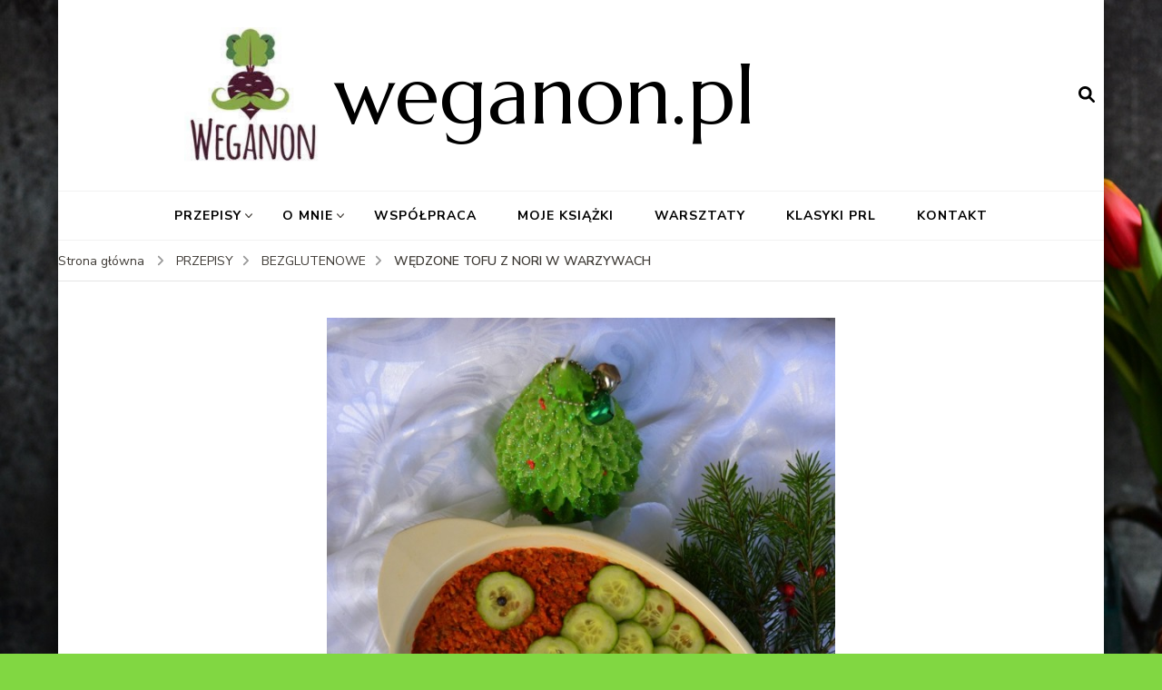

--- FILE ---
content_type: text/html; charset=UTF-8
request_url: https://weganon.pl/wedzone-tofu-z-nori-w-warzywac/
body_size: 15920
content:
    <!DOCTYPE html>
    <html lang="pl-PL">
    <head itemscope itemtype="http://schema.org/WebSite">
	    <meta charset="UTF-8">
    <meta name="viewport" content="width=device-width, initial-scale=1">
    <link rel="profile" href="http://gmpg.org/xfn/11">
    <title>WĘDZONE TOFU Z NORI W WARZYWACH &#8211; weganon.pl</title>
<meta name='robots' content='max-image-preview:large' />
<link rel='dns-prefetch' href='//fonts.googleapis.com' />
<link rel="alternate" type="application/rss+xml" title="weganon.pl &raquo; Kanał z wpisami" href="https://weganon.pl/feed/" />
<link rel="alternate" type="application/rss+xml" title="weganon.pl &raquo; Kanał z komentarzami" href="https://weganon.pl/comments/feed/" />
<link rel="alternate" type="application/rss+xml" title="weganon.pl &raquo; WĘDZONE TOFU Z NORI W WARZYWACH Kanał z komentarzami" href="https://weganon.pl/wedzone-tofu-z-nori-w-warzywac/feed/" />
<link rel="alternate" title="oEmbed (JSON)" type="application/json+oembed" href="https://weganon.pl/wp-json/oembed/1.0/embed?url=https%3A%2F%2Fweganon.pl%2Fwedzone-tofu-z-nori-w-warzywac%2F" />
<link rel="alternate" title="oEmbed (XML)" type="text/xml+oembed" href="https://weganon.pl/wp-json/oembed/1.0/embed?url=https%3A%2F%2Fweganon.pl%2Fwedzone-tofu-z-nori-w-warzywac%2F&#038;format=xml" />
<style id='wp-img-auto-sizes-contain-inline-css' type='text/css'>
img:is([sizes=auto i],[sizes^="auto," i]){contain-intrinsic-size:3000px 1500px}
/*# sourceURL=wp-img-auto-sizes-contain-inline-css */
</style>
<link rel='stylesheet' id='ct_shortcode_style-css' href='https://weganon.pl/wp-content/plugins/theblog-shortcodes//shortcodes/css/shortcode.css?ver=6.9' type='text/css' media='all' />
<style id='wp-emoji-styles-inline-css' type='text/css'>

	img.wp-smiley, img.emoji {
		display: inline !important;
		border: none !important;
		box-shadow: none !important;
		height: 1em !important;
		width: 1em !important;
		margin: 0 0.07em !important;
		vertical-align: -0.1em !important;
		background: none !important;
		padding: 0 !important;
	}
/*# sourceURL=wp-emoji-styles-inline-css */
</style>
<style id='wp-block-library-inline-css' type='text/css'>
:root{--wp-block-synced-color:#7a00df;--wp-block-synced-color--rgb:122,0,223;--wp-bound-block-color:var(--wp-block-synced-color);--wp-editor-canvas-background:#ddd;--wp-admin-theme-color:#007cba;--wp-admin-theme-color--rgb:0,124,186;--wp-admin-theme-color-darker-10:#006ba1;--wp-admin-theme-color-darker-10--rgb:0,107,160.5;--wp-admin-theme-color-darker-20:#005a87;--wp-admin-theme-color-darker-20--rgb:0,90,135;--wp-admin-border-width-focus:2px}@media (min-resolution:192dpi){:root{--wp-admin-border-width-focus:1.5px}}.wp-element-button{cursor:pointer}:root .has-very-light-gray-background-color{background-color:#eee}:root .has-very-dark-gray-background-color{background-color:#313131}:root .has-very-light-gray-color{color:#eee}:root .has-very-dark-gray-color{color:#313131}:root .has-vivid-green-cyan-to-vivid-cyan-blue-gradient-background{background:linear-gradient(135deg,#00d084,#0693e3)}:root .has-purple-crush-gradient-background{background:linear-gradient(135deg,#34e2e4,#4721fb 50%,#ab1dfe)}:root .has-hazy-dawn-gradient-background{background:linear-gradient(135deg,#faaca8,#dad0ec)}:root .has-subdued-olive-gradient-background{background:linear-gradient(135deg,#fafae1,#67a671)}:root .has-atomic-cream-gradient-background{background:linear-gradient(135deg,#fdd79a,#004a59)}:root .has-nightshade-gradient-background{background:linear-gradient(135deg,#330968,#31cdcf)}:root .has-midnight-gradient-background{background:linear-gradient(135deg,#020381,#2874fc)}:root{--wp--preset--font-size--normal:16px;--wp--preset--font-size--huge:42px}.has-regular-font-size{font-size:1em}.has-larger-font-size{font-size:2.625em}.has-normal-font-size{font-size:var(--wp--preset--font-size--normal)}.has-huge-font-size{font-size:var(--wp--preset--font-size--huge)}.has-text-align-center{text-align:center}.has-text-align-left{text-align:left}.has-text-align-right{text-align:right}.has-fit-text{white-space:nowrap!important}#end-resizable-editor-section{display:none}.aligncenter{clear:both}.items-justified-left{justify-content:flex-start}.items-justified-center{justify-content:center}.items-justified-right{justify-content:flex-end}.items-justified-space-between{justify-content:space-between}.screen-reader-text{border:0;clip-path:inset(50%);height:1px;margin:-1px;overflow:hidden;padding:0;position:absolute;width:1px;word-wrap:normal!important}.screen-reader-text:focus{background-color:#ddd;clip-path:none;color:#444;display:block;font-size:1em;height:auto;left:5px;line-height:normal;padding:15px 23px 14px;text-decoration:none;top:5px;width:auto;z-index:100000}html :where(.has-border-color){border-style:solid}html :where([style*=border-top-color]){border-top-style:solid}html :where([style*=border-right-color]){border-right-style:solid}html :where([style*=border-bottom-color]){border-bottom-style:solid}html :where([style*=border-left-color]){border-left-style:solid}html :where([style*=border-width]){border-style:solid}html :where([style*=border-top-width]){border-top-style:solid}html :where([style*=border-right-width]){border-right-style:solid}html :where([style*=border-bottom-width]){border-bottom-style:solid}html :where([style*=border-left-width]){border-left-style:solid}html :where(img[class*=wp-image-]){height:auto;max-width:100%}:where(figure){margin:0 0 1em}html :where(.is-position-sticky){--wp-admin--admin-bar--position-offset:var(--wp-admin--admin-bar--height,0px)}@media screen and (max-width:600px){html :where(.is-position-sticky){--wp-admin--admin-bar--position-offset:0px}}

/*# sourceURL=wp-block-library-inline-css */
</style><style id='global-styles-inline-css' type='text/css'>
:root{--wp--preset--aspect-ratio--square: 1;--wp--preset--aspect-ratio--4-3: 4/3;--wp--preset--aspect-ratio--3-4: 3/4;--wp--preset--aspect-ratio--3-2: 3/2;--wp--preset--aspect-ratio--2-3: 2/3;--wp--preset--aspect-ratio--16-9: 16/9;--wp--preset--aspect-ratio--9-16: 9/16;--wp--preset--color--black: #000000;--wp--preset--color--cyan-bluish-gray: #abb8c3;--wp--preset--color--white: #ffffff;--wp--preset--color--pale-pink: #f78da7;--wp--preset--color--vivid-red: #cf2e2e;--wp--preset--color--luminous-vivid-orange: #ff6900;--wp--preset--color--luminous-vivid-amber: #fcb900;--wp--preset--color--light-green-cyan: #7bdcb5;--wp--preset--color--vivid-green-cyan: #00d084;--wp--preset--color--pale-cyan-blue: #8ed1fc;--wp--preset--color--vivid-cyan-blue: #0693e3;--wp--preset--color--vivid-purple: #9b51e0;--wp--preset--gradient--vivid-cyan-blue-to-vivid-purple: linear-gradient(135deg,rgb(6,147,227) 0%,rgb(155,81,224) 100%);--wp--preset--gradient--light-green-cyan-to-vivid-green-cyan: linear-gradient(135deg,rgb(122,220,180) 0%,rgb(0,208,130) 100%);--wp--preset--gradient--luminous-vivid-amber-to-luminous-vivid-orange: linear-gradient(135deg,rgb(252,185,0) 0%,rgb(255,105,0) 100%);--wp--preset--gradient--luminous-vivid-orange-to-vivid-red: linear-gradient(135deg,rgb(255,105,0) 0%,rgb(207,46,46) 100%);--wp--preset--gradient--very-light-gray-to-cyan-bluish-gray: linear-gradient(135deg,rgb(238,238,238) 0%,rgb(169,184,195) 100%);--wp--preset--gradient--cool-to-warm-spectrum: linear-gradient(135deg,rgb(74,234,220) 0%,rgb(151,120,209) 20%,rgb(207,42,186) 40%,rgb(238,44,130) 60%,rgb(251,105,98) 80%,rgb(254,248,76) 100%);--wp--preset--gradient--blush-light-purple: linear-gradient(135deg,rgb(255,206,236) 0%,rgb(152,150,240) 100%);--wp--preset--gradient--blush-bordeaux: linear-gradient(135deg,rgb(254,205,165) 0%,rgb(254,45,45) 50%,rgb(107,0,62) 100%);--wp--preset--gradient--luminous-dusk: linear-gradient(135deg,rgb(255,203,112) 0%,rgb(199,81,192) 50%,rgb(65,88,208) 100%);--wp--preset--gradient--pale-ocean: linear-gradient(135deg,rgb(255,245,203) 0%,rgb(182,227,212) 50%,rgb(51,167,181) 100%);--wp--preset--gradient--electric-grass: linear-gradient(135deg,rgb(202,248,128) 0%,rgb(113,206,126) 100%);--wp--preset--gradient--midnight: linear-gradient(135deg,rgb(2,3,129) 0%,rgb(40,116,252) 100%);--wp--preset--font-size--small: 13px;--wp--preset--font-size--medium: 20px;--wp--preset--font-size--large: 36px;--wp--preset--font-size--x-large: 42px;--wp--preset--spacing--20: 0.44rem;--wp--preset--spacing--30: 0.67rem;--wp--preset--spacing--40: 1rem;--wp--preset--spacing--50: 1.5rem;--wp--preset--spacing--60: 2.25rem;--wp--preset--spacing--70: 3.38rem;--wp--preset--spacing--80: 5.06rem;--wp--preset--shadow--natural: 6px 6px 9px rgba(0, 0, 0, 0.2);--wp--preset--shadow--deep: 12px 12px 50px rgba(0, 0, 0, 0.4);--wp--preset--shadow--sharp: 6px 6px 0px rgba(0, 0, 0, 0.2);--wp--preset--shadow--outlined: 6px 6px 0px -3px rgb(255, 255, 255), 6px 6px rgb(0, 0, 0);--wp--preset--shadow--crisp: 6px 6px 0px rgb(0, 0, 0);}:where(.is-layout-flex){gap: 0.5em;}:where(.is-layout-grid){gap: 0.5em;}body .is-layout-flex{display: flex;}.is-layout-flex{flex-wrap: wrap;align-items: center;}.is-layout-flex > :is(*, div){margin: 0;}body .is-layout-grid{display: grid;}.is-layout-grid > :is(*, div){margin: 0;}:where(.wp-block-columns.is-layout-flex){gap: 2em;}:where(.wp-block-columns.is-layout-grid){gap: 2em;}:where(.wp-block-post-template.is-layout-flex){gap: 1.25em;}:where(.wp-block-post-template.is-layout-grid){gap: 1.25em;}.has-black-color{color: var(--wp--preset--color--black) !important;}.has-cyan-bluish-gray-color{color: var(--wp--preset--color--cyan-bluish-gray) !important;}.has-white-color{color: var(--wp--preset--color--white) !important;}.has-pale-pink-color{color: var(--wp--preset--color--pale-pink) !important;}.has-vivid-red-color{color: var(--wp--preset--color--vivid-red) !important;}.has-luminous-vivid-orange-color{color: var(--wp--preset--color--luminous-vivid-orange) !important;}.has-luminous-vivid-amber-color{color: var(--wp--preset--color--luminous-vivid-amber) !important;}.has-light-green-cyan-color{color: var(--wp--preset--color--light-green-cyan) !important;}.has-vivid-green-cyan-color{color: var(--wp--preset--color--vivid-green-cyan) !important;}.has-pale-cyan-blue-color{color: var(--wp--preset--color--pale-cyan-blue) !important;}.has-vivid-cyan-blue-color{color: var(--wp--preset--color--vivid-cyan-blue) !important;}.has-vivid-purple-color{color: var(--wp--preset--color--vivid-purple) !important;}.has-black-background-color{background-color: var(--wp--preset--color--black) !important;}.has-cyan-bluish-gray-background-color{background-color: var(--wp--preset--color--cyan-bluish-gray) !important;}.has-white-background-color{background-color: var(--wp--preset--color--white) !important;}.has-pale-pink-background-color{background-color: var(--wp--preset--color--pale-pink) !important;}.has-vivid-red-background-color{background-color: var(--wp--preset--color--vivid-red) !important;}.has-luminous-vivid-orange-background-color{background-color: var(--wp--preset--color--luminous-vivid-orange) !important;}.has-luminous-vivid-amber-background-color{background-color: var(--wp--preset--color--luminous-vivid-amber) !important;}.has-light-green-cyan-background-color{background-color: var(--wp--preset--color--light-green-cyan) !important;}.has-vivid-green-cyan-background-color{background-color: var(--wp--preset--color--vivid-green-cyan) !important;}.has-pale-cyan-blue-background-color{background-color: var(--wp--preset--color--pale-cyan-blue) !important;}.has-vivid-cyan-blue-background-color{background-color: var(--wp--preset--color--vivid-cyan-blue) !important;}.has-vivid-purple-background-color{background-color: var(--wp--preset--color--vivid-purple) !important;}.has-black-border-color{border-color: var(--wp--preset--color--black) !important;}.has-cyan-bluish-gray-border-color{border-color: var(--wp--preset--color--cyan-bluish-gray) !important;}.has-white-border-color{border-color: var(--wp--preset--color--white) !important;}.has-pale-pink-border-color{border-color: var(--wp--preset--color--pale-pink) !important;}.has-vivid-red-border-color{border-color: var(--wp--preset--color--vivid-red) !important;}.has-luminous-vivid-orange-border-color{border-color: var(--wp--preset--color--luminous-vivid-orange) !important;}.has-luminous-vivid-amber-border-color{border-color: var(--wp--preset--color--luminous-vivid-amber) !important;}.has-light-green-cyan-border-color{border-color: var(--wp--preset--color--light-green-cyan) !important;}.has-vivid-green-cyan-border-color{border-color: var(--wp--preset--color--vivid-green-cyan) !important;}.has-pale-cyan-blue-border-color{border-color: var(--wp--preset--color--pale-cyan-blue) !important;}.has-vivid-cyan-blue-border-color{border-color: var(--wp--preset--color--vivid-cyan-blue) !important;}.has-vivid-purple-border-color{border-color: var(--wp--preset--color--vivid-purple) !important;}.has-vivid-cyan-blue-to-vivid-purple-gradient-background{background: var(--wp--preset--gradient--vivid-cyan-blue-to-vivid-purple) !important;}.has-light-green-cyan-to-vivid-green-cyan-gradient-background{background: var(--wp--preset--gradient--light-green-cyan-to-vivid-green-cyan) !important;}.has-luminous-vivid-amber-to-luminous-vivid-orange-gradient-background{background: var(--wp--preset--gradient--luminous-vivid-amber-to-luminous-vivid-orange) !important;}.has-luminous-vivid-orange-to-vivid-red-gradient-background{background: var(--wp--preset--gradient--luminous-vivid-orange-to-vivid-red) !important;}.has-very-light-gray-to-cyan-bluish-gray-gradient-background{background: var(--wp--preset--gradient--very-light-gray-to-cyan-bluish-gray) !important;}.has-cool-to-warm-spectrum-gradient-background{background: var(--wp--preset--gradient--cool-to-warm-spectrum) !important;}.has-blush-light-purple-gradient-background{background: var(--wp--preset--gradient--blush-light-purple) !important;}.has-blush-bordeaux-gradient-background{background: var(--wp--preset--gradient--blush-bordeaux) !important;}.has-luminous-dusk-gradient-background{background: var(--wp--preset--gradient--luminous-dusk) !important;}.has-pale-ocean-gradient-background{background: var(--wp--preset--gradient--pale-ocean) !important;}.has-electric-grass-gradient-background{background: var(--wp--preset--gradient--electric-grass) !important;}.has-midnight-gradient-background{background: var(--wp--preset--gradient--midnight) !important;}.has-small-font-size{font-size: var(--wp--preset--font-size--small) !important;}.has-medium-font-size{font-size: var(--wp--preset--font-size--medium) !important;}.has-large-font-size{font-size: var(--wp--preset--font-size--large) !important;}.has-x-large-font-size{font-size: var(--wp--preset--font-size--x-large) !important;}
/*# sourceURL=global-styles-inline-css */
</style>

<style id='classic-theme-styles-inline-css' type='text/css'>
/*! This file is auto-generated */
.wp-block-button__link{color:#fff;background-color:#32373c;border-radius:9999px;box-shadow:none;text-decoration:none;padding:calc(.667em + 2px) calc(1.333em + 2px);font-size:1.125em}.wp-block-file__button{background:#32373c;color:#fff;text-decoration:none}
/*# sourceURL=/wp-includes/css/classic-themes.min.css */
</style>
<link rel='stylesheet' id='owl-carousel-css' href='https://weganon.pl/wp-content/plugins/background-slider/libraries/owl-carousel/owl.carousel.css?ver=20141105' type='text/css' media='all' />
<link rel='stylesheet' id='owl-theme-css' href='https://weganon.pl/wp-content/plugins/background-slider/libraries/owl-carousel/owl.theme.css?ver=20141105' type='text/css' media='all' />
<link rel='stylesheet' id='owl-transition-css' href='https://weganon.pl/wp-content/plugins/background-slider/libraries/owl-carousel/owl.transitions.css?ver=20141105' type='text/css' media='all' />
<link rel='stylesheet' id='bg-slider-css' href='https://weganon.pl/wp-content/plugins/background-slider/css/bg-slider.css?ver=20141105' type='text/css' media='all' />
<link rel='stylesheet' id='bg-slider-g-fonts-css' href='http://fonts.googleapis.com/css?family=Roboto%3A400%2C400italic%2C500%2C500italic%2C700%2C700italic%2C900%2C900italic%2C100%2C100italic%2C300%2C300italic%7CCrimson+Text%3A400%2C400italic%2C600%2C600italic%2C700%2C700italic%7CRoboto+Slab%3A400%2C100%2C300%2C700&#038;ver=6.9' type='text/css' media='all' />
<link rel='stylesheet' id='contact-form-7-css' href='https://weganon.pl/wp-content/plugins/contact-form-7/includes/css/styles.css?ver=6.1.4' type='text/css' media='all' />
<link rel='stylesheet' id='blossom-recipe-google-fonts-css' href='https://fonts.googleapis.com/css?family=Nunito+Sans%3A200%2C300%2Cregular%2C500%2C600%2C700%2C800%2C900%2C200italic%2C300italic%2Citalic%2C500italic%2C600italic%2C700italic%2C800italic%2C900italic%7CMarcellus%3Aregular' type='text/css' media='all' />
<link rel='stylesheet' id='blossom-recipe-css' href='https://weganon.pl/wp-content/themes/blossom-recipe/style.css?ver=1.3.2' type='text/css' media='all' />
<script type="text/javascript" src="https://weganon.pl/wp-includes/js/jquery/jquery.min.js?ver=3.7.1" id="jquery-core-js"></script>
<script type="text/javascript" src="https://weganon.pl/wp-includes/js/jquery/jquery-migrate.min.js?ver=3.4.1" id="jquery-migrate-js"></script>
<link rel="https://api.w.org/" href="https://weganon.pl/wp-json/" /><link rel="alternate" title="JSON" type="application/json" href="https://weganon.pl/wp-json/wp/v2/posts/1744" /><link rel="EditURI" type="application/rsd+xml" title="RSD" href="https://weganon.pl/xmlrpc.php?rsd" />
<meta name="generator" content="WordPress 6.9" />
<link rel="canonical" href="https://weganon.pl/wedzone-tofu-z-nori-w-warzywac/" />
<link rel='shortlink' href='https://weganon.pl/?p=1744' />
        <style type="text/css" id="pf-main-css">
            
				@media screen {
					.printfriendly {
						z-index: 1000; position: relative
					}
					.printfriendly a, .printfriendly a:link, .printfriendly a:visited, .printfriendly a:hover, .printfriendly a:active {
						font-weight: 600;
						cursor: pointer;
						text-decoration: none;
						border: none;
						-webkit-box-shadow: none;
						-moz-box-shadow: none;
						box-shadow: none;
						outline:none;
						font-size: 14px !important;
						color: #6D9F00 !important;
					}
					.printfriendly.pf-alignleft {
						float: left;
					}
					.printfriendly.pf-alignright {
						float: right;
					}
					.printfriendly.pf-aligncenter {
						justify-content: center;
						display: flex; align-items: center;
					}
				}

				.pf-button-img {
					border: none;
					-webkit-box-shadow: none;
					-moz-box-shadow: none;
					box-shadow: none;
					padding: 0;
					margin: 0;
					display: inline;
					vertical-align: middle;
				}

				img.pf-button-img + .pf-button-text {
					margin-left: 6px;
				}

				@media print {
					.printfriendly {
						display: none;
					}
				}
				        </style>

            
        <style type="text/css" id="pf-excerpt-styles">
          .pf-button.pf-button-excerpt {
              display: none;
           }
        </style>

            <link rel="pingback" href="https://weganon.pl/xmlrpc.php"><style type="text/css" id="custom-background-css">
body.custom-background { background-color: #81d742; background-image: url("https://weganon.pl/wp-content/uploads/2025/01/DSC_0016.jpg"); background-position: left top; background-size: auto; background-repeat: repeat; background-attachment: scroll; }
</style>
	<style type='text/css' media='all'>     
    .content-newsletter .blossomthemes-email-newsletter-wrapper.bg-img:after,
    .widget_blossomthemes_email_newsletter_widget .blossomthemes-email-newsletter-wrapper:after{
        background: rgba(129, 215, 66, 0.8);    }
    
   /*Typography*/

    :root {
		--primary-color: #81d742;
		--primary-color-rgb: 129, 215, 66;
		--primary-font: Nunito Sans;
        --secondary-font: Marcellus;
         --dr-primary-font: Nunito Sans;          --dr-secondary-font: Marcellus; 	}

    body {
        font-size   : 18px;        
    }
    
    .site-title{
        font-size   : 90px;
        font-family : Marcellus;
        font-weight : 400;
        font-style  : normal;
    }

	.custom-logo-link img{
        width    : 150px;
        max-width: 100%;
    }
           
    
    </style></head>

<body class="wp-singular post-template-default single single-post postid-1744 single-format-standard custom-background wp-custom-logo wp-theme-blossom-recipe custom-background-image custom-background-color underline full-width" itemscope itemtype="http://schema.org/WebPage">

    <div id="page" class="site"><a aria-label="przejdź do treści" class="skip-link" href="#content">Przejdź do treści</a>
    
    <header id="masthead" class="site-header header-one" itemscope itemtype="http://schema.org/WPHeader">
        <div class="main-header">
            <div class="container">
                                <div class="search-wrap">    <div class="header-search">
        <button aria-label="otwórz formularz wyszukiwania" class="search-btn" data-toggle-target=".search-modal" data-toggle-body-class="showing-search-modal" data-set-focus=".search-modal .search-field" aria-expanded="false"><span>Szukaj</span><i class="fas fa-search"></i></button>
            <div class="header-search-form search-modal cover-modal" data-modal-target-string=".search-modal">
        <div class="header-search-inner-wrap">
            <form role="search" method="get" class="search-form" action="https://weganon.pl/"><span class="screen-reader-text">Szukaj:</span><label>Szukasz czegoś?</label><input type="search" class="search-field" placeholder="Wprowadź słowa kluczowe..." value="" name="s" /></label><input type="submit" id="submit-field" class="search-submit" value="Szukaj" /></form> 
            <button aria-label="zamknij formularz wyszukiwania" class="close" data-toggle-target=".search-modal" data-toggle-body-class="showing-search-modal" data-set-focus=".search-modal .search-field" aria-expanded="false"></button>
        </div>
    </div>
        </div>
    </div>                        <div class="site-branding has-logo-text" itemscope itemtype="http://schema.org/Organization">
    		<a href="https://weganon.pl/" class="custom-logo-link" rel="home"><img width="1170" height="1168" src="https://weganon.pl/wp-content/uploads/2025/11/Logo-weg.jpeg" class="custom-logo" alt="weganon.pl" decoding="async" fetchpriority="high" srcset="https://weganon.pl/wp-content/uploads/2025/11/Logo-weg.jpeg 1170w, https://weganon.pl/wp-content/uploads/2025/11/Logo-weg-300x300.jpeg 300w, https://weganon.pl/wp-content/uploads/2025/11/Logo-weg-1024x1022.jpeg 1024w, https://weganon.pl/wp-content/uploads/2025/11/Logo-weg-150x150.jpeg 150w, https://weganon.pl/wp-content/uploads/2025/11/Logo-weg-768x767.jpeg 768w" sizes="(max-width: 1170px) 100vw, 1170px" /></a><div class="site-title-wrap">                    <p class="site-title" itemprop="name"><a href="https://weganon.pl/" rel="home" itemprop="url">weganon.pl</a></p>
                </div>    	</div>    
                </div>
        </div><!-- .main-header -->
        <div class="nav-wrap">
            <div class="container">
                	<nav id="site-navigation" class="main-navigation" itemscope itemtype="http://schema.org/SiteNavigationElement">
		<button class="toggle-button" data-toggle-target=".main-menu-modal" data-toggle-body-class="showing-main-menu-modal" aria-expanded="false" data-set-focus=".close-main-nav-toggle">
            <span class="toggle-bar"></span>
            <span class="toggle-bar"></span>
            <span class="toggle-bar"></span>
        </button>
        <div class="primary-menu-list main-menu-modal cover-modal" data-modal-target-string=".main-menu-modal">
            <button class="close close-main-nav-toggle" data-toggle-target=".main-menu-modal" data-toggle-body-class="showing-main-menu-modal" aria-expanded="false" data-set-focus=".main-menu-modal"></button>
            <div class="mobile-menu" aria-label="Urządzenie przenośne">
                <div class="menu-menu-poziome-container"><ul id="primary-menu" class="nav-menu main-menu-modal"><li id="menu-item-5877" class="megamenu menu-item menu-item-type-post_type menu-item-object-page current_page_parent menu-item-has-children menu-item-5877"><a href="https://weganon.pl/przepisy/">PRZEPISY</a>
<ul class="sub-menu">
	<li id="menu-item-5984" class="menu-item menu-item-type-taxonomy menu-item-object-category current-post-ancestor current-menu-parent current-post-parent menu-item-5984"><a href="https://weganon.pl/category/bezglutenowe/">BEZGLUTENOWE</a></li>
	<li id="menu-item-5908" class="menu-item menu-item-type-taxonomy menu-item-object-category menu-item-has-children menu-item-5908"><a href="https://weganon.pl/category/na-slodko/">NA SŁODKO</a>
	<ul class="sub-menu">
		<li id="menu-item-5936" class="menu-item menu-item-type-taxonomy menu-item-object-category menu-item-5936"><a href="https://weganon.pl/category/na-slodko/batony/">Batony</a></li>
		<li id="menu-item-5937" class="menu-item menu-item-type-taxonomy menu-item-object-category menu-item-5937"><a href="https://weganon.pl/category/na-slodko/ciasta-niepieczone/">Ciasta niepieczone</a></li>
		<li id="menu-item-5938" class="menu-item menu-item-type-taxonomy menu-item-object-category menu-item-5938"><a href="https://weganon.pl/category/na-slodko/ciasta-pieczone/">Ciasta pieczone</a></li>
		<li id="menu-item-5939" class="menu-item menu-item-type-taxonomy menu-item-object-category menu-item-5939"><a href="https://weganon.pl/category/na-slodko/ciastka/">Ciastka</a></li>
		<li id="menu-item-5941" class="menu-item menu-item-type-taxonomy menu-item-object-category menu-item-5941"><a href="https://weganon.pl/category/na-slodko/lody-i-sorbety/">Lody i sorbety</a></li>
		<li id="menu-item-5977" class="menu-item menu-item-type-taxonomy menu-item-object-category menu-item-5977"><a href="https://weganon.pl/category/na-slodko/tarty-i-tartaletki/">Tarty i tartaletki</a></li>
		<li id="menu-item-5978" class="menu-item menu-item-type-taxonomy menu-item-object-category menu-item-5978"><a href="https://weganon.pl/category/na-slodko/trufle-i-czekoladki/">Trufle i czekoladki</a></li>
	</ul>
</li>
	<li id="menu-item-5909" class="menu-item menu-item-type-taxonomy menu-item-object-category menu-item-has-children menu-item-5909"><a href="https://weganon.pl/category/sniadania/">ŚNIADANIA</a>
	<ul class="sub-menu">
		<li id="menu-item-5958" class="menu-item menu-item-type-taxonomy menu-item-object-category menu-item-5958"><a href="https://weganon.pl/category/sniadania/pasty-do-pieczywa/">Pasty do pieczywa</a></li>
		<li id="menu-item-5959" class="menu-item menu-item-type-taxonomy menu-item-object-category menu-item-5959"><a href="https://weganon.pl/category/sniadania/pasztety/">Pasztety</a></li>
		<li id="menu-item-5960" class="menu-item menu-item-type-taxonomy menu-item-object-category menu-item-5960"><a href="https://weganon.pl/category/sniadania/placki-i-nalesniki/">Placki i naleśniki</a></li>
		<li id="menu-item-5968" class="menu-item menu-item-type-taxonomy menu-item-object-category menu-item-5968"><a href="https://weganon.pl/category/sniadania/salatki/">Sałatki</a></li>
		<li id="menu-item-5969" class="menu-item menu-item-type-taxonomy menu-item-object-category menu-item-5969"><a href="https://weganon.pl/category/sniadania/z-kasz-i-zboz/">Z kasz i zbóż</a></li>
	</ul>
</li>
	<li id="menu-item-5891" class="megamenu menu-item menu-item-type-taxonomy menu-item-object-category current-post-ancestor current-menu-parent current-post-parent menu-item-has-children menu-item-5891"><a href="https://weganon.pl/category/dania-obiadowe/">DANIA OBIADOWE</a>
	<ul class="sub-menu">
		<li id="menu-item-5916" class="menu-item menu-item-type-taxonomy menu-item-object-category menu-item-5916"><a href="https://weganon.pl/category/dania-obiadowe/kluski/">Kluski</a></li>
		<li id="menu-item-5892" class="megamenu menu-item menu-item-type-taxonomy menu-item-object-category menu-item-5892"><a href="https://weganon.pl/category/dania-obiadowe/kotlety-i-burgery/">Kotlety i burgery</a></li>
		<li id="menu-item-5918" class="menu-item menu-item-type-taxonomy menu-item-object-category menu-item-5918"><a href="https://weganon.pl/category/dania-obiadowe/pierogi-i-krokiety/">Pierogi i krokiety</a></li>
		<li id="menu-item-5981" class="menu-item menu-item-type-taxonomy menu-item-object-category menu-item-5981"><a href="https://weganon.pl/category/dania-obiadowe/zapiekanki/">Zapiekanki</a></li>
		<li id="menu-item-5982" class="menu-item menu-item-type-taxonomy menu-item-object-category menu-item-5982"><a href="https://weganon.pl/category/dania-obiadowe/zupy-i-kremy/">Zupy i kremy</a></li>
	</ul>
</li>
	<li id="menu-item-5949" class="menu-item menu-item-type-taxonomy menu-item-object-category menu-item-5949"><a href="https://weganon.pl/category/regionalna-kuchnia-polska/">REGIONALNA KUCHNIA POLSKA</a></li>
	<li id="menu-item-5973" class="menu-item menu-item-type-taxonomy menu-item-object-category menu-item-5973"><a href="https://weganon.pl/category/weganski-nabial/">WEGAŃSKI NABIAŁ</a></li>
</ul>
</li>
<li id="menu-item-5867" class="megamenu menu-item menu-item-type-post_type menu-item-object-page menu-item-has-children menu-item-5867"><a href="https://weganon.pl/o-mnie/">O MNIE</a>
<ul class="sub-menu">
	<li id="menu-item-9824" class="menu-item menu-item-type-post_type menu-item-object-page menu-item-9824"><a href="https://weganon.pl/o-mnie/">O MNIE</a></li>
	<li id="menu-item-5866" class="megamenu menu-item menu-item-type-post_type menu-item-object-page menu-item-5866"><a href="https://weganon.pl/warsztaty/">WARSZTATY</a></li>
	<li id="menu-item-5868" class="megamenu menu-item menu-item-type-post_type menu-item-object-page menu-item-5868"><a href="https://weganon.pl/kontakt/">KONTAKT</a></li>
</ul>
</li>
<li id="menu-item-6017" class="menu-item menu-item-type-post_type menu-item-object-page menu-item-6017"><a href="https://weganon.pl/wspolpraca/">WSPÓŁPRACA</a></li>
<li id="menu-item-17644" class="menu-item menu-item-type-post_type menu-item-object-page menu-item-17644"><a href="https://weganon.pl/moje-ksiazki/">MOJE KSIĄŻKI</a></li>
<li id="menu-item-19837" class="menu-item menu-item-type-post_type menu-item-object-page menu-item-19837"><a href="https://weganon.pl/warsztaty/">WARSZTATY</a></li>
<li id="menu-item-19920" class="menu-item menu-item-type-post_type menu-item-object-page menu-item-19920"><a href="https://weganon.pl/klasyki-prl/">KLASYKI PRL</a></li>
<li id="menu-item-19839" class="menu-item menu-item-type-post_type menu-item-object-page menu-item-19839"><a href="https://weganon.pl/kontakt/">KONTAKT</a></li>
</ul></div>            </div>
        </div>
	</nav><!-- #site-navigation -->
                </div>
        </div>
    </header>
<div class="breadcrumb-wrapper"><div class="container" >
                <div id="crumbs" itemscope itemtype="http://schema.org/BreadcrumbList"> 
                    <span itemprop="itemListElement" itemscope itemtype="http://schema.org/ListItem">
                        <a itemprop="item" href="https://weganon.pl"><span itemprop="name">Strona główna</span></a>
                        <meta itemprop="position" content="1" />
                        <span class="separator"><i class="fa fa-angle-right"></i></span>
                    </span> <span itemprop="itemListElement" itemscope itemtype="http://schema.org/ListItem"><a href="https://weganon.pl/przepisy/" itemprop="item"><span itemprop="name">PRZEPISY </span></a><meta itemprop="position" content="2" /><span class="separator"><i class="fa fa-angle-right"></i></span></span>  <span itemprop="itemListElement" itemscope itemtype="http://schema.org/ListItem"><a itemprop="item" href="https://weganon.pl/category/bezglutenowe/"><span itemprop="name">BEZGLUTENOWE </span></a><meta itemprop="position" content="3" /><span class="separator"><i class="fa fa-angle-right"></i></span></span> <span class="current" itemprop="itemListElement" itemscope itemtype="http://schema.org/ListItem"><a itemprop="item" href="https://weganon.pl/wedzone-tofu-z-nori-w-warzywac/"><span itemprop="name">WĘDZONE TOFU Z NORI W WARZYWACH</span></a><meta itemprop="position" content="4" /></span></div></div></div><!-- .breadcrumb-wrapper -->    <div id="content" class="site-content">
                    <section class="page-header">
                <div class="container">
        			                </div>
    		</section>
                <div class="container">
        
	<div id="primary" class="content-area">
	   <main id="main" class="site-main">
            <div class="article-group">
        		<div class="article-wrap">
    <article id="post-1744" class="post-1744 post type-post status-publish format-standard has-post-thumbnail hentry category-bezglutenowe category-dania-obiadowe tag-boze-narodzenie tag-groszek tag-marchew tag-nori tag-pietruszka tag-por tag-seler tag-tofu">
    	<figure class="post-thumbnail"><img width="560" height="840" src="https://weganon.pl/wp-content/uploads/2015/12/DSC_0705-1.jpg" class="attachment-blossom-recipe-blog-one size-blossom-recipe-blog-one wp-post-image" alt="" itemprop="image" decoding="async" srcset="https://weganon.pl/wp-content/uploads/2015/12/DSC_0705-1.jpg 700w, https://weganon.pl/wp-content/uploads/2015/12/DSC_0705-1-200x300.jpg 200w, https://weganon.pl/wp-content/uploads/2015/12/DSC_0705-1-683x1024.jpg 683w, https://weganon.pl/wp-content/uploads/2015/12/DSC_0705-1-380x570.jpg 380w, https://weganon.pl/wp-content/uploads/2015/12/DSC_0705-1-640x960.jpg 640w" sizes="(max-width: 560px) 100vw, 560px" /></figure>    <header class="entry-header">
		<span class="category" itemprop="about"><a href="https://weganon.pl/category/bezglutenowe/" rel="category tag">BEZGLUTENOWE</a> <a href="https://weganon.pl/category/dania-obiadowe/" rel="category tag">DANIA OBIADOWE</a></span><h1 class="entry-title" itemprop="headline">WĘDZONE TOFU Z NORI W WARZYWACH</h1><div class="entry-meta"><span class="byline" itemprop="author" itemscope itemtype="https://schema.org/Person"><span itemprop="name"><a class="url fn n" href="https://weganon.pl/author/weganon/" itemprop="url">weganon</a></span></span><span class="posted-on">zaktualizowano <svg xmlns="http://www.w3.org/2000/svg" xmlns:xlink="http://www.w3.org/1999/xlink" width="33" height="31" viewBox="0 0 33 31"><defs><filter id="Rectangle_1344" x="0" y="0" width="33" height="31" filterUnits="userSpaceOnUse"><feOffset dy="3" input="SourceAlpha"></feOffset><feGaussianBlur stdDeviation="3" result="blur"></feGaussianBlur><feFlood flood-color="#E84E3B" flood-opacity="0.102"></feFlood><feComposite operator="in" in2="blur"></feComposite><feComposite in="SourceGraphic"></feComposite></filter></defs><g id="Group_5559" data-name="Group 5559" transform="translate(-534.481 -811)"><g transform="matrix(1, 0, 0, 1, 534.48, 811)" filter="url(#Rectangle_1344)"><rect id="Rectangle_1344-2" data-name="Rectangle 1344" width="15" height="13" transform="translate(9 6)" fill="#fff"></rect></g><path id="Path_30675" data-name="Path 30675" d="M5.84,23.3a2.279,2.279,0,0,1-2.277-2.277V10.1A2.279,2.279,0,0,1,5.84,7.821H7.206V6.455a.455.455,0,0,1,.911,0V7.821h6.375V6.455a.455.455,0,0,1,.911,0V7.821h1.366A2.28,2.28,0,0,1,19.044,10.1V21.026A2.279,2.279,0,0,1,16.767,23.3ZM4.474,21.026A1.367,1.367,0,0,0,5.84,22.392H16.767a1.368,1.368,0,0,0,1.366-1.366V12.374H4.474ZM5.84,8.732A1.367,1.367,0,0,0,4.474,10.1v1.366h13.66V10.1a1.368,1.368,0,0,0-1.366-1.366Z" transform="translate(539.437 808)" fill="#ABADB4"></path><g id="Group_5542" data-name="Group 5542" transform="translate(547.149 822.506)"><path id="Path_30676" data-name="Path 30676" d="M1036.473-439.908a.828.828,0,0,1,.831.814.832.832,0,0,1-.833.838.831.831,0,0,1-.825-.822A.826.826,0,0,1,1036.473-439.908Z" transform="translate(-1035.646 439.908)" fill="#374757"></path><path id="Path_30677" data-name="Path 30677" d="M1105.926-439.908a.826.826,0,0,1,.831.826.832.832,0,0,1-.821.826.831.831,0,0,1-.836-.823A.827.827,0,0,1,1105.926-439.908Z" transform="translate(-1099.534 439.908)" fill="#374757"></path><path id="Path_30678" data-name="Path 30678" d="M1071.255-439.909a.821.821,0,0,1,.81.844.825.825,0,0,1-.847.809.825.825,0,0,1-.8-.851A.821.821,0,0,1,1071.255-439.909Z" transform="translate(-1067.628 439.909)" fill="#374757"></path><path id="Path_30679" data-name="Path 30679" d="M1036.473-439.908a.828.828,0,0,1,.831.814.832.832,0,0,1-.833.838.831.831,0,0,1-.825-.822A.826.826,0,0,1,1036.473-439.908Z" transform="translate(-1035.646 443.397)" fill="#374757"></path><path id="Path_30680" data-name="Path 30680" d="M1105.926-439.908a.826.826,0,0,1,.831.826.832.832,0,0,1-.821.826.831.831,0,0,1-.836-.823A.827.827,0,0,1,1105.926-439.908Z" transform="translate(-1099.534 443.397)" fill="#374757"></path><path id="Path_30681" data-name="Path 30681" d="M1071.255-439.909a.821.821,0,0,1,.81.844.825.825,0,0,1-.847.809.825.825,0,0,1-.8-.851A.821.821,0,0,1,1071.255-439.909Z" transform="translate(-1067.628 443.397)" fill="#374757"></path></g></g></svg><a href="https://weganon.pl/wedzone-tofu-z-nori-w-warzywac/" rel="bookmark"><time class="entry-date published updated" datetime="2016-05-24T13:43:25+02:00" itemprop="dateModified">24 maja 2016</time><time class="updated" datetime="2015-12-04T08:15:00+01:00" itemprop="datePublished">4 grudnia 2015</time></a></span></div>	</header>         
        <div class="entry-content" itemprop="text">
		<div class="pf-content"><div style="text-align: justify"></div>
<p>&nbsp;</p>
<div class="separator" style="clear: both;text-align: center"><a style="margin-left: 1em;margin-right: 1em" href="http://weganon.pl/wp-content/uploads/2015/12/DSC_0705-683x1024.jpg"><img decoding="async" class="aligncenter" src="http://weganon.pl/wp-content/uploads/2015/12/DSC_0705-683x1024.jpg" alt="" border="0" /></a></div>
<div class="separator" style="clear: both;text-align: center"></div>
<div class="separator" style="clear: both;text-align: center">
<div style="text-align: justify">Co najlepszego jest w rybie po grecku? Oczywiście warzywa 🙂 i mówię to serio. Uwielbiam je. Rozgotowane, aromatyczne i w pomidorowym sosie.</div>
<div style="text-align: justify">Przepisów na wegańską wersję tego dania jest sporo. Głównie króluje seler z arkuszami nori. Ja takiej wersji nie jestem wstanie przełknąć. Choć uwielbiam selera, to nie w takiej formie. Chyba bardziej pasuję mi kalarepka czy boczniaki.</div>
<div style="text-align: justify"></div>
<div style="text-align: justify">Idealną propozycją jest wędzone tofu. Pokrojone w plastry i obtoczone w nori. Te glony mają lekko rybny i morski smak. Jest wiele potraw na blogu z ich udziałem. Wszelkie pasty, klopsiki i galaretka.</div>
<div style="text-align: justify">Ważne są w tej potrawie duszone warzywa. Jednak chyba ważniejsze są przyprawy. To one nadają niepowtarzalnego aromatu i smaku.</div>
<div style="text-align: justify">Duszona marchew, korzeń pietruszki, seler, czosnek i słodkie szalotki. Wszystko połączone gęstym przecierem pomidorowym.</div>
<div style="text-align: justify"></div>
<div style="text-align: justify">A przyprawy? Zdecydowanie gorczyca, majeranek, liść laurowy, rozmaryn, lubczyk, tymianek, mięta i pieprz cytrynowy. Jeżeli chodzi o koper, to dodaję suszony. Ten świeży ma teraz kiepski smak.</div>
<div style="text-align: justify">Jeszcze jednym dodatkiem, który stosuje, to groszek konserwowy. Według mnie bardzo pasuję do duszonych warzyw.</div>
<div style="text-align: justify">Ważne jest by warzywa były duszone w małej ilości wody. Po dodaniu przecieru trzeba maksymalnie odparować płyn. Nie ma chyba nic gorszego niż pływające w sosie warzywa.</div>
<div style="text-align: justify">A tak na marginesie, to jest to 400 post na blogu 🙂</div>
</div>
<div style="text-align: justify"></div>
<div style="text-align: justify"></div>
<p>&nbsp;</p>
<div style="text-align: justify"><img decoding="async" class="aligncenter" src="http://weganon.pl/wp-content/uploads/2015/12/DSC_0731-683x1024.jpg" alt="" /></div>
<p style="text-align: center"><a name="more"></a><br />
<strong><i><u>SKŁADNIKI:</u></i></strong></p>
<p style="text-align: center"><strong> <i>&#8211; 2 kostki wędzonego tofu po ok. 200 g</i></strong><br />
<strong><i>&#8211; 3 łyżki płatków nori (można sproszkować duże arkusze)</i></strong><br />
<strong><i>&#8211; 5 sporych marchewek</i></strong><br />
<strong><i>&#8211; 2 pietruszki</i></strong><br />
<strong><i>&#8211; 1 mały seler</i></strong><br />
<strong><i>&#8211; szklanka drobno pokrojonego pora (zielona część)</i></strong><br />
<strong><i>&#8211; 5 średnich szalotek</i></strong><br />
<strong><i>&#8211; 1 puszka groszku konserwowego</i></strong><br />
<strong><i>&#8211; 1 pęczek natki pietruszki</i></strong><br />
<strong><i>&#8211; sól i pieprz do smaku</i></strong><br />
<strong><i>&#8211; 2 szklanki gęstego przecieru pomidorowego</i></strong><br />
<strong><i>&#8211; 3 ząbki czosnku</i></strong><br />
<strong><i>&#8211; 3 ziarna ziela angielskiego</i></strong><br />
<strong><i>&#8211; 2 liście laurowe</i></strong><br />
<strong><i>&#8211; łyżeczka ziaren gorczycy</i></strong><br />
<strong><i>&#8211; łyżka suszonego majeranku</i></strong><br />
<strong><i>&#8211; łyżeczka tymianku</i></strong><br />
<strong><i>&#8211; łyżeczka igieł rozmarynu</i></strong><br />
<strong><i>&#8211; łyżeczka suszonego lubczyku lub łyżka drobno posiekanych świeżych listków</i></strong><br />
<strong><i>&#8211; łyżeczka suszonej mięty</i></strong><br />
<strong><i>&#8211; łyżeczka pieprzu cytrynowego</i></strong><br />
<strong><i>&#8211; łyżka suszonego koperku</i></strong><br />
<strong><i><br />
</i></strong><br />
<strong> <i><u>WYKONANIE:</u></i></strong></p>
<p style="text-align: center"><strong> <i>&#8211; tofu pokroić na grube plastry</i></strong><br />
<strong><i>&#8211; nori wymieszać z 3 łyżkami oleju i obtoczyć w tej mieszaninie tofu</i></strong><br />
<strong><i>&#8211; smażyć na złoty kolor z obu stron</i></strong></p>
<div class="separator" style="clear: both;text-align: center"><a style="margin-left: 1em;margin-right: 1em" href="http://weganon.pl/wp-content/uploads/2015/12/DSC_0700-1-683x1024.jpg"><img decoding="async" class="aligncenter" src="http://weganon.pl/wp-content/uploads/2015/12/DSC_0700-1-683x1024.jpg" alt="" border="0" /></a></div>
<p style="text-align: center"><strong><i>&#8211; marchew, pietruszkę i selera zetrzeć na tarce o dużych oczkach</i></strong><br />
<strong><i>&#8211; szalotki, pora i czosnek pokroić na plasterki</i></strong><br />
<strong><i>&#8211; warzywa podsmażyć w garnku na 3-4 łyżkach oleju aż lekko zmiękną</i></strong><br />
<strong><i>&#8211; dodać szklankę wody i pół łyżeczki soli</i></strong><br />
<strong><i>&#8211; dusić do miękkości</i></strong><br />
<strong><i>&#8211; wszystkie przyprawy sproszkować w moździerzu i dodać do warzyw. Wymieszać</i></strong><br />
<strong><i>&#8211; dodać przecier i podgrzewać bez przykrycia do maksymalnego odparowania płynu (często mieszac by się nie przypaliło)</i></strong><br />
<strong><i>&#8211; dodać groszek i drobno posiekaną natkę pietruszki</i></strong><br />
<strong><i>&#8211; doprawić solą i pieprzem do smaku</i></strong><br />
<strong><i>&#8211; na dno naczynia wyłożyć trochę warzyw, następnie plastry tofu i znów warzywa</i></strong><br />
<strong><i>&#8211; wierzch można dowolnie ozdobić</i></strong><br />
<strong><i>&#8211; wstawić na kilka godzin do lodówki</i></strong></p>
<div class="separator" style="clear: both;text-align: center"><a style="margin-left: 1em;margin-right: 1em" href="http://weganon.pl/wp-content/uploads/2015/12/DSC_0712-2-683x1024.jpg"><img decoding="async" class="aligncenter" src="http://weganon.pl/wp-content/uploads/2015/12/DSC_0712-2-683x1024.jpg" alt="" border="0" /></a></div>
<div class="separator" style="clear: both;text-align: center"></div>
<div class="separator" style="clear: both;text-align: center"><a style="margin-left: 1em;margin-right: 1em" href="http://weganon.pl/wp-content/uploads/2015/12/DSC_0740-683x1024.jpg"><img decoding="async" class="aligncenter" src="http://weganon.pl/wp-content/uploads/2015/12/DSC_0740-683x1024.jpg" alt="" border="0" /></a></div>
<div class="separator" style="clear: both;text-align: center"><a style="margin-left: 1em;margin-right: 1em" href="http://weganon.pl/wp-content/uploads/2015/12/DSC_0747-2-683x1024.jpg"><img decoding="async" class="aligncenter" src="http://weganon.pl/wp-content/uploads/2015/12/DSC_0747-2-683x1024.jpg" alt="" border="0" /></a></div>
<div class="separator" style="clear: both;text-align: center"><a style="margin-left: 1em;margin-right: 1em" href="http://weganon.pl/wp-content/uploads/2015/12/DSC_0756-683x1024.jpg"><img decoding="async" class="aligncenter" src="http://weganon.pl/wp-content/uploads/2015/12/DSC_0756-683x1024.jpg" alt="" border="0" /></a></div>
<p>&nbsp;</p>
<div class="printfriendly pf-button pf-button-content pf-alignleft">
                    <a href="#" rel="nofollow" onclick="window.print(); return false;" title="Printer Friendly, PDF & Email">
                    <img decoding="async" src="http://cdn.printfriendly.com/pf-icon.gif" alt="Print Friendly, PDF & Email" class="pf-button-img" style=""  /><span id="printfriendly-text2" class="pf-button-text">Wydrukuj jako PDF</span>
                    </a>
                </div></div>	</div><!-- .entry-content -->
    	<footer class="entry-footer">
		<div class="tags" itemprop="about"><span>Etykiety:</span>  <a href="https://weganon.pl/tag/boze-narodzenie/" rel="tag">BOŻE NARODZENIE</a><a href="https://weganon.pl/tag/groszek/" rel="tag">GROSZEK</a><a href="https://weganon.pl/tag/marchew/" rel="tag">MARCHEW</a><a href="https://weganon.pl/tag/nori/" rel="tag">NORI</a><a href="https://weganon.pl/tag/pietruszka/" rel="tag">PIETRUSZKA</a><a href="https://weganon.pl/tag/por/" rel="tag">POR</a><a href="https://weganon.pl/tag/seler/" rel="tag">SELER</a><a href="https://weganon.pl/tag/tofu/" rel="tag">TOFU</a></div>	</footer><!-- .entry-footer -->
	    </article><!-- #post-1744 -->
</div>
            
            <nav class="navigation post-navigation pagination" role="navigation">
    			<h2 class="screen-reader-text">Nawigacja wpisu</h2>
    			<div class="nav-links">
    				                    <div class="nav-previous">
                        <a href="https://weganon.pl/piernikowe-ciastka-z-okary-2/" rel="prev">
                            <span class="meta-nav"><i class="fas fa-chevron-left"></i></span>
                            <figure class="post-img">
                                <img src="https://weganon.pl/wp-content/uploads/2015/12/DSC_0510-1-150x150.jpg" alt="WĘDZONE TOFU Z NORI W WARZYWACH">                            </figure>
                            <span class="post-title">PIERNIKOWE CIASTKA Z OKARY</span>
                        </a>
                    </div>
                                                            <div class="nav-next">
                        <a href="https://weganon.pl/czekoladowo-koksowy-krem-owocowy-2/" rel="next">
                            <span class="meta-nav"><i class="fas fa-chevron-right"></i></span>
                            <figure class="post-img">
                                <img src="https://weganon.pl/wp-content/uploads/2015/12/DSC_0707-1-150x150.jpg" alt="WĘDZONE TOFU Z NORI W WARZYWACH">                            </figure>
                            <span class="post-title">CZEKOLADOWO &#8211; KOKSOWY KREM OWOCOWY</span>
                        </a>
                    </div>
                        			</div>
    		</nav>        
                
        <div class="related-articles">
    		<h3 class="related-title">Możesz również polubić…</h3>            <div class="block-wrap">
    			                <div class="article-block">
    				<figure class="post-thumbnail">
                        <a href="https://weganon.pl/regionalny-krupnik-gryczany/" class="post-thumbnail">
                            <img width="468" height="702" src="https://weganon.pl/wp-content/uploads/2024/11/DSC_0037.jpg" class="attachment-blossom-recipe-slider size-blossom-recipe-slider wp-post-image" alt="" itemprop="image" decoding="async" loading="lazy" srcset="https://weganon.pl/wp-content/uploads/2024/11/DSC_0037.jpg 800w, https://weganon.pl/wp-content/uploads/2024/11/DSC_0037-200x300.jpg 200w, https://weganon.pl/wp-content/uploads/2024/11/DSC_0037-768x1152.jpg 768w, https://weganon.pl/wp-content/uploads/2024/11/DSC_0037-683x1024.jpg 683w, https://weganon.pl/wp-content/uploads/2024/11/DSC_0037-380x570.jpg 380w, https://weganon.pl/wp-content/uploads/2024/11/DSC_0037-640x960.jpg 640w" sizes="auto, (max-width: 468px) 100vw, 468px" />                        </a>
                    </figure>    
    				<header class="entry-header">
    					<h3 class="entry-title"><a href="https://weganon.pl/regionalny-krupnik-gryczany/" rel="bookmark">REGIONALNY KRUPNIK GRYCZANY</a></h3>                        
    				</header>
    			</div>
                                <div class="article-block">
    				<figure class="post-thumbnail">
                        <a href="https://weganon.pl/soneczna-tarta-drozdzowa-z-zioowy/" class="post-thumbnail">
                            <img width="468" height="702" src="https://weganon.pl/wp-content/uploads/2015/06/DSC_0395-1.jpg" class="attachment-blossom-recipe-slider size-blossom-recipe-slider wp-post-image" alt="" itemprop="image" decoding="async" loading="lazy" srcset="https://weganon.pl/wp-content/uploads/2015/06/DSC_0395-1.jpg 640w, https://weganon.pl/wp-content/uploads/2015/06/DSC_0395-1-200x300.jpg 200w, https://weganon.pl/wp-content/uploads/2015/06/DSC_0395-1-380x570.jpg 380w" sizes="auto, (max-width: 468px) 100vw, 468px" />                        </a>
                    </figure>    
    				<header class="entry-header">
    					<h3 class="entry-title"><a href="https://weganon.pl/soneczna-tarta-drozdzowa-z-zioowy/" rel="bookmark">SŁONECZNA TARTA DROŻDŻOWA Z ZIOŁOWYM FARSZEM Z KASZĄ JAGLANĄ</a></h3>                        
    				</header>
    			</div>
                                <div class="article-block">
    				<figure class="post-thumbnail">
                        <a href="https://weganon.pl/soczewica-w-sosie-dyniowo-pomidorowym/" class="post-thumbnail">
                            <img width="468" height="702" src="https://weganon.pl/wp-content/uploads/2020/09/DSC_0012.jpg" class="attachment-blossom-recipe-slider size-blossom-recipe-slider wp-post-image" alt="" itemprop="image" decoding="async" loading="lazy" srcset="https://weganon.pl/wp-content/uploads/2020/09/DSC_0012.jpg 700w, https://weganon.pl/wp-content/uploads/2020/09/DSC_0012-200x300.jpg 200w, https://weganon.pl/wp-content/uploads/2020/09/DSC_0012-683x1024.jpg 683w, https://weganon.pl/wp-content/uploads/2020/09/DSC_0012-380x570.jpg 380w, https://weganon.pl/wp-content/uploads/2020/09/DSC_0012-640x960.jpg 640w" sizes="auto, (max-width: 468px) 100vw, 468px" />                        </a>
                    </figure>    
    				<header class="entry-header">
    					<h3 class="entry-title"><a href="https://weganon.pl/soczewica-w-sosie-dyniowo-pomidorowym/" rel="bookmark">SOCZEWICA W SOSIE DYNIOWO-POMIDOROWYM</a></h3>                        
    				</header>
    			</div>
                                <div class="article-block">
    				<figure class="post-thumbnail">
                        <a href="https://weganon.pl/batony-z-ciecierzycy-z-owocami-bez/" class="post-thumbnail">
                            <img width="468" height="702" src="https://weganon.pl/wp-content/uploads/2015/07/DSC_0386-3.jpg" class="attachment-blossom-recipe-slider size-blossom-recipe-slider wp-post-image" alt="" itemprop="image" decoding="async" loading="lazy" srcset="https://weganon.pl/wp-content/uploads/2015/07/DSC_0386-3.jpg 640w, https://weganon.pl/wp-content/uploads/2015/07/DSC_0386-3-200x300.jpg 200w, https://weganon.pl/wp-content/uploads/2015/07/DSC_0386-3-380x570.jpg 380w" sizes="auto, (max-width: 468px) 100vw, 468px" />                        </a>
                    </figure>    
    				<header class="entry-header">
    					<h3 class="entry-title"><a href="https://weganon.pl/batony-z-ciecierzycy-z-owocami-bez/" rel="bookmark">BATONY Z CIECIERZYCY Z OWOCAMI BEZ PIECZENIA</a></h3>                        
    				</header>
    			</div>
                            </div>                
    	</div>
        
<div id="comments" class="comments-area">

			<h2 class="comments-title">
			2 komentarze		</h2><!-- .comments-title -->

		<ol class="comment-list">
				<li class="comment even thread-even depth-1" id="comment-7785">
	
        <div id="div-comment-7785" itemscope itemtype="http://schema.org/UserComments">
	    	<article class="comment-body">
            <footer class="comment-meta">
                <div class="comment-author vcard">
            	   <img alt='' src='https://secure.gravatar.com/avatar/?s=50&#038;d=mm&#038;r=g' srcset='https://secure.gravatar.com/avatar/?s=100&#038;d=mm&#038;r=g 2x' class='avatar avatar-50 photo avatar-default' height='50' width='50' loading='lazy' decoding='async'/>                   <b class="fn" itemprop="creator" itemscope itemtype="https://schema.org/Person"><span itemprop="name"><a href=https://www.blogger.com/profile/16572584824703471159 rel="external nofollow noopener" class="url" itemprop="url">Daria</a></span></b> <span class="says">:</span>            	</div><!-- .comment-author vcard -->
                <div class="comment-metadata commentmetadata">
                    <a href="https://weganon.pl/wedzone-tofu-z-nori-w-warzywac/#comment-7785">
                        <time itemprop="commentTime" datetime="1970-01-01 00:00:00">4 grudnia 2015 o 16:50</time>
                    </a>
                </div>
                                <div class="reply">
                                    </div>
            </footer>            
            <div class="comment-content" itemprop="commentText"><p>u mnie seler ala ryba po grecku, ale przyznam szczerze, że to tofu kusi jeszcze bardziej! 🙂</p>
</div>    
        </article>
        
	    </div><!-- .comment-body -->
	</li><!-- #comment-## -->
	<li class="comment odd alt thread-odd thread-alt depth-1" id="comment-7784">
	
        <div id="div-comment-7784" itemscope itemtype="http://schema.org/UserComments">
	    	<article class="comment-body">
            <footer class="comment-meta">
                <div class="comment-author vcard">
            	   <img alt='' src='https://secure.gravatar.com/avatar/?s=50&#038;d=mm&#038;r=g' srcset='https://secure.gravatar.com/avatar/?s=100&#038;d=mm&#038;r=g 2x' class='avatar avatar-50 photo avatar-default' height='50' width='50' loading='lazy' decoding='async'/>                   <b class="fn" itemprop="creator" itemscope itemtype="https://schema.org/Person"><span itemprop="name"><a href=https://www.blogger.com/profile/03743077159538492966 rel="external nofollow noopener" class="url" itemprop="url">km</a></span></b> <span class="says">:</span>            	</div><!-- .comment-author vcard -->
                <div class="comment-metadata commentmetadata">
                    <a href="https://weganon.pl/wedzone-tofu-z-nori-w-warzywac/#comment-7784">
                        <time itemprop="commentTime" datetime="1970-01-01 00:00:00">4 grudnia 2015 o 16:11</time>
                    </a>
                </div>
                                <div class="reply">
                                    </div>
            </footer>            
            <div class="comment-content" itemprop="commentText"><p>Mistrzostwo! Robie na święta na 100%</p>
</div>    
        </article>
        
	    </div><!-- .comment-body -->
	</li><!-- #comment-## -->
		</ol><!-- .comment-list -->

			<div id="respond" class="comment-respond">
		<h3 id="reply-title" class="comment-reply-title">Dodaj komentarz</h3><form action="https://weganon.pl/wp-comments-post.php" method="post" id="commentform" class="comment-form"><p class="comment-notes"><span id="email-notes">Twój adres e-mail nie zostanie opublikowany.</span> <span class="required-field-message">Wymagane pola są oznaczone <span class="required">*</span></span></p><p class="comment-form-comment"><label class="screen-reader-text">Komentarz</label><textarea id="comment" name="comment" placeholder="Komentarz" cols="45" rows="8" aria-required="true"></textarea></p><p class="comment-form-author"><label class="screen-reader-text">Pełna nazwa</label><input id="author" name="author" placeholder="Imię*" type="text" value="" size="30" aria-required='true' /></p>
<p class="comment-form-email"><label class="screen-reader-text">Adres e-mail</label><input id="email" name="email" placeholder="Email*" type="text" value="" size="30" aria-required='true' /></p>
<p class="comment-form-url"><label class="screen-reader-text">Witryna internetowa</label><input id="url" name="url" placeholder="Witryna internetowa" type="text" value="" size="30" /></p>
<p class="comment-form-cookies-consent"><input id="wp-comment-cookies-consent" name="wp-comment-cookies-consent" type="checkbox" value="yes" /> <label for="wp-comment-cookies-consent">Zapamiętaj moje dane w tej przeglądarce podczas pisania kolejnych komentarzy.</label></p>
<p class="form-submit"><input name="submit" type="submit" id="submit" class="submit" value="Komentarz wpisu" /> <input type='hidden' name='comment_post_ID' value='1744' id='comment_post_ID' />
<input type='hidden' name='comment_parent' id='comment_parent' value='0' />
</p></form>	</div><!-- #respond -->
	
</div><!-- #comments -->
            </div>
		</main><!-- #main -->
	</div><!-- #primary -->

            
        </div><!-- .container -->        
    </div><!-- .site-content -->
    <footer id="colophon" class="site-footer" itemscope itemtype="http://schema.org/WPFooter">
        <div class="bottom-footer">
		<div class="container">
			<div class="copyright">            
            <span class="copyright-text">&copy; prawa autorskie2026 <a href="https://weganon.pl/">weganon.pl</a>. Wszelkie prawa zastrzeżone.</span>Blossom Recipe | Stworzona przez<a href="https://blossomthemes.com/" rel="nofollow" target="_blank">Motyw Blossom</a>.Napędzane przez <a href="https://pl.wordpress.org/" target="_blank">WordPress</a>.                
            </div>
		</div>
	</div>
        </footer><!-- #colophon -->
        <button aria-label="Idź do góry" id="back-to-top">
		<span><i class="fas fa-long-arrow-alt-up"></i></span>
	</button>
        </div><!-- #page -->
    <script type="speculationrules">
{"prefetch":[{"source":"document","where":{"and":[{"href_matches":"/*"},{"not":{"href_matches":["/wp-*.php","/wp-admin/*","/wp-content/uploads/*","/wp-content/*","/wp-content/plugins/*","/wp-content/themes/blossom-recipe/*","/*\\?(.+)"]}},{"not":{"selector_matches":"a[rel~=\"nofollow\"]"}},{"not":{"selector_matches":".no-prefetch, .no-prefetch a"}}]},"eagerness":"conservative"}]}
</script>
     <script type="text/javascript" id="pf_script">
                      var pfHeaderImgUrl = '';
          var pfHeaderTagline = '';
          var pfdisableClickToDel = '0';
          var pfImagesSize = 'remove-images';
          var pfImageDisplayStyle = 'right';
          var pfEncodeImages = '0';
          var pfShowHiddenContent  = '0';
          var pfDisableEmail = '0';
          var pfDisablePDF = '0';
          var pfDisablePrint = '0';

            
          var pfPlatform = 'WordPress';

        (function($){
            $(document).ready(function(){
                if($('.pf-button-content').length === 0){
                    $('style#pf-excerpt-styles').remove();
                }
            });
        })(jQuery);
        </script>
      <script defer src='https://cdn.printfriendly.com/printfriendly.js'></script>
            
            <script type="text/javascript" src="https://weganon.pl/wp-content/plugins/background-slider/libraries/owl-carousel/owl.carousel.min.js?ver=20141105" id="owl-carousel-js"></script>
<script type="text/javascript" src="https://weganon.pl/wp-content/plugins/background-slider/js/bg-slider.js?ver=20141105" id="bg-slider-js"></script>
<script type="text/javascript" src="https://weganon.pl/wp-includes/js/dist/hooks.min.js?ver=dd5603f07f9220ed27f1" id="wp-hooks-js"></script>
<script type="text/javascript" src="https://weganon.pl/wp-includes/js/dist/i18n.min.js?ver=c26c3dc7bed366793375" id="wp-i18n-js"></script>
<script type="text/javascript" id="wp-i18n-js-after">
/* <![CDATA[ */
wp.i18n.setLocaleData( { 'text direction\u0004ltr': [ 'ltr' ] } );
//# sourceURL=wp-i18n-js-after
/* ]]> */
</script>
<script type="text/javascript" src="https://weganon.pl/wp-content/plugins/contact-form-7/includes/swv/js/index.js?ver=6.1.4" id="swv-js"></script>
<script type="text/javascript" id="contact-form-7-js-translations">
/* <![CDATA[ */
( function( domain, translations ) {
	var localeData = translations.locale_data[ domain ] || translations.locale_data.messages;
	localeData[""].domain = domain;
	wp.i18n.setLocaleData( localeData, domain );
} )( "contact-form-7", {"translation-revision-date":"2025-12-11 12:03:49+0000","generator":"GlotPress\/4.0.3","domain":"messages","locale_data":{"messages":{"":{"domain":"messages","plural-forms":"nplurals=3; plural=(n == 1) ? 0 : ((n % 10 >= 2 && n % 10 <= 4 && (n % 100 < 12 || n % 100 > 14)) ? 1 : 2);","lang":"pl"},"This contact form is placed in the wrong place.":["Ten formularz kontaktowy zosta\u0142 umieszczony w niew\u0142a\u015bciwym miejscu."],"Error:":["B\u0142\u0105d:"]}},"comment":{"reference":"includes\/js\/index.js"}} );
//# sourceURL=contact-form-7-js-translations
/* ]]> */
</script>
<script type="text/javascript" id="contact-form-7-js-before">
/* <![CDATA[ */
var wpcf7 = {
    "api": {
        "root": "https:\/\/weganon.pl\/wp-json\/",
        "namespace": "contact-form-7\/v1"
    }
};
//# sourceURL=contact-form-7-js-before
/* ]]> */
</script>
<script type="text/javascript" src="https://weganon.pl/wp-content/plugins/contact-form-7/includes/js/index.js?ver=6.1.4" id="contact-form-7-js"></script>
<script type="text/javascript" src="https://weganon.pl/wp-content/themes/blossom-recipe/js/all.min.js?ver=6.1.1" id="all-js"></script>
<script type="text/javascript" src="https://weganon.pl/wp-content/themes/blossom-recipe/js/v4-shims.min.js?ver=6.1.1" id="v4-shims-js"></script>
<script type="text/javascript" src="https://weganon.pl/wp-includes/js/imagesloaded.min.js?ver=5.0.0" id="imagesloaded-js"></script>
<script type="text/javascript" src="https://weganon.pl/wp-includes/js/masonry.min.js?ver=4.2.2" id="masonry-js"></script>
<script type="text/javascript" id="blossom-recipe-js-extra">
/* <![CDATA[ */
var blossom_recipe_data = {"rtl":"","ajax_url":"https://weganon.pl/wp-admin/admin-ajax.php"};
//# sourceURL=blossom-recipe-js-extra
/* ]]> */
</script>
<script type="text/javascript" src="https://weganon.pl/wp-content/themes/blossom-recipe/js/custom.min.js?ver=1.3.2" id="blossom-recipe-js"></script>
<script type="text/javascript" src="https://weganon.pl/wp-content/themes/blossom-recipe/js/modal-accessibility.min.js?ver=1.3.2" id="blossom-recipe-modal-js"></script>
<script id="wp-emoji-settings" type="application/json">
{"baseUrl":"https://s.w.org/images/core/emoji/17.0.2/72x72/","ext":".png","svgUrl":"https://s.w.org/images/core/emoji/17.0.2/svg/","svgExt":".svg","source":{"concatemoji":"https://weganon.pl/wp-includes/js/wp-emoji-release.min.js?ver=6.9"}}
</script>
<script type="module">
/* <![CDATA[ */
/*! This file is auto-generated */
const a=JSON.parse(document.getElementById("wp-emoji-settings").textContent),o=(window._wpemojiSettings=a,"wpEmojiSettingsSupports"),s=["flag","emoji"];function i(e){try{var t={supportTests:e,timestamp:(new Date).valueOf()};sessionStorage.setItem(o,JSON.stringify(t))}catch(e){}}function c(e,t,n){e.clearRect(0,0,e.canvas.width,e.canvas.height),e.fillText(t,0,0);t=new Uint32Array(e.getImageData(0,0,e.canvas.width,e.canvas.height).data);e.clearRect(0,0,e.canvas.width,e.canvas.height),e.fillText(n,0,0);const a=new Uint32Array(e.getImageData(0,0,e.canvas.width,e.canvas.height).data);return t.every((e,t)=>e===a[t])}function p(e,t){e.clearRect(0,0,e.canvas.width,e.canvas.height),e.fillText(t,0,0);var n=e.getImageData(16,16,1,1);for(let e=0;e<n.data.length;e++)if(0!==n.data[e])return!1;return!0}function u(e,t,n,a){switch(t){case"flag":return n(e,"\ud83c\udff3\ufe0f\u200d\u26a7\ufe0f","\ud83c\udff3\ufe0f\u200b\u26a7\ufe0f")?!1:!n(e,"\ud83c\udde8\ud83c\uddf6","\ud83c\udde8\u200b\ud83c\uddf6")&&!n(e,"\ud83c\udff4\udb40\udc67\udb40\udc62\udb40\udc65\udb40\udc6e\udb40\udc67\udb40\udc7f","\ud83c\udff4\u200b\udb40\udc67\u200b\udb40\udc62\u200b\udb40\udc65\u200b\udb40\udc6e\u200b\udb40\udc67\u200b\udb40\udc7f");case"emoji":return!a(e,"\ud83e\u1fac8")}return!1}function f(e,t,n,a){let r;const o=(r="undefined"!=typeof WorkerGlobalScope&&self instanceof WorkerGlobalScope?new OffscreenCanvas(300,150):document.createElement("canvas")).getContext("2d",{willReadFrequently:!0}),s=(o.textBaseline="top",o.font="600 32px Arial",{});return e.forEach(e=>{s[e]=t(o,e,n,a)}),s}function r(e){var t=document.createElement("script");t.src=e,t.defer=!0,document.head.appendChild(t)}a.supports={everything:!0,everythingExceptFlag:!0},new Promise(t=>{let n=function(){try{var e=JSON.parse(sessionStorage.getItem(o));if("object"==typeof e&&"number"==typeof e.timestamp&&(new Date).valueOf()<e.timestamp+604800&&"object"==typeof e.supportTests)return e.supportTests}catch(e){}return null}();if(!n){if("undefined"!=typeof Worker&&"undefined"!=typeof OffscreenCanvas&&"undefined"!=typeof URL&&URL.createObjectURL&&"undefined"!=typeof Blob)try{var e="postMessage("+f.toString()+"("+[JSON.stringify(s),u.toString(),c.toString(),p.toString()].join(",")+"));",a=new Blob([e],{type:"text/javascript"});const r=new Worker(URL.createObjectURL(a),{name:"wpTestEmojiSupports"});return void(r.onmessage=e=>{i(n=e.data),r.terminate(),t(n)})}catch(e){}i(n=f(s,u,c,p))}t(n)}).then(e=>{for(const n in e)a.supports[n]=e[n],a.supports.everything=a.supports.everything&&a.supports[n],"flag"!==n&&(a.supports.everythingExceptFlag=a.supports.everythingExceptFlag&&a.supports[n]);var t;a.supports.everythingExceptFlag=a.supports.everythingExceptFlag&&!a.supports.flag,a.supports.everything||((t=a.source||{}).concatemoji?r(t.concatemoji):t.wpemoji&&t.twemoji&&(r(t.twemoji),r(t.wpemoji)))});
//# sourceURL=https://weganon.pl/wp-includes/js/wp-emoji-loader.min.js
/* ]]> */
</script>

</body>
</html>
